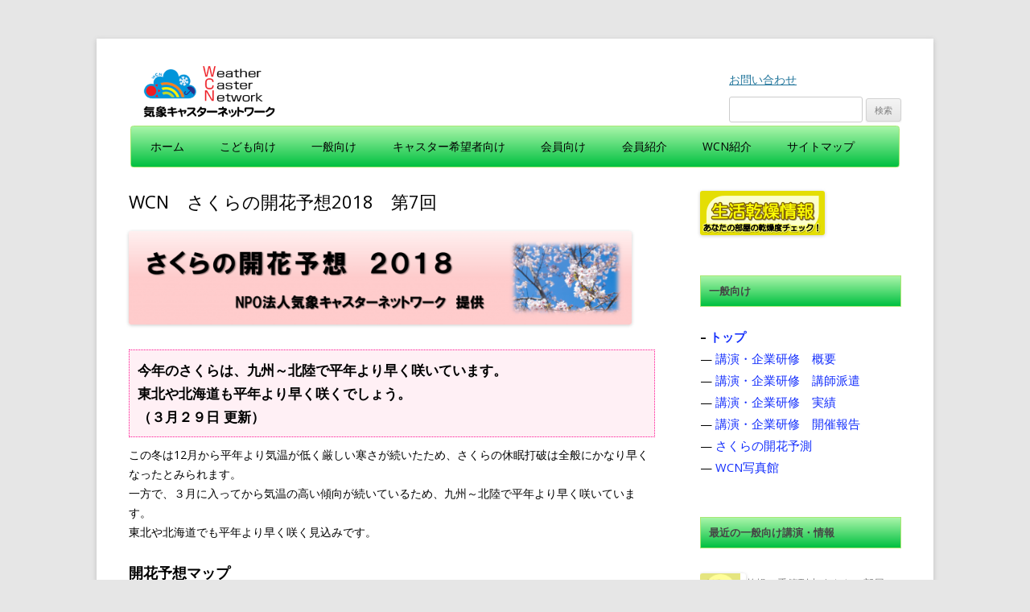

--- FILE ---
content_type: text/html; charset=UTF-8
request_url: https://www.weathercaster.jp/sakura20180329/
body_size: 43348
content:
<!DOCTYPE html>
<!--[if IE 7]>
<html class="ie ie7" lang="ja">
<![endif]-->
<!--[if IE 8]>
<html class="ie ie8" lang="ja">
<![endif]-->
<!--[if !(IE 7) & !(IE 8)]><!-->
<html lang="ja">
<!--<![endif]-->
<head>
<meta charset="UTF-8" />
<meta name="viewport" content="width=device-width" />
<title>WCN　さくらの開花予想2018　第7回 | NPO法人 気象キャスターネットワーク　Weather Caster Network (WCN)</title>
<link rel="profile" href="http://gmpg.org/xfn/11" />
<link rel="pingback" href="https://www.weathercaster.jp/xmlrpc.php" />
<!--[if lt IE 9]>
<script src="https://www.weathercaster.jp/wp-content/themes/twentytwelve_wcn/js/html5.js" type="text/javascript"></script>
<![endif]-->
<link rel='dns-prefetch' href='//fonts.googleapis.com' />
<link rel='dns-prefetch' href='//s.w.org' />
<link rel="alternate" type="application/rss+xml" title="NPO法人 気象キャスターネットワーク　Weather Caster Network (WCN) &raquo; フィード" href="https://www.weathercaster.jp/feed/" />
<link rel="alternate" type="application/rss+xml" title="NPO法人 気象キャスターネットワーク　Weather Caster Network (WCN) &raquo; コメントフィード" href="https://www.weathercaster.jp/comments/feed/" />
		<script type="text/javascript">
			window._wpemojiSettings = {"baseUrl":"https:\/\/s.w.org\/images\/core\/emoji\/11\/72x72\/","ext":".png","svgUrl":"https:\/\/s.w.org\/images\/core\/emoji\/11\/svg\/","svgExt":".svg","source":{"concatemoji":"https:\/\/www.weathercaster.jp\/wp-includes\/js\/wp-emoji-release.min.js?ver=4.9.26"}};
			!function(e,a,t){var n,r,o,i=a.createElement("canvas"),p=i.getContext&&i.getContext("2d");function s(e,t){var a=String.fromCharCode;p.clearRect(0,0,i.width,i.height),p.fillText(a.apply(this,e),0,0);e=i.toDataURL();return p.clearRect(0,0,i.width,i.height),p.fillText(a.apply(this,t),0,0),e===i.toDataURL()}function c(e){var t=a.createElement("script");t.src=e,t.defer=t.type="text/javascript",a.getElementsByTagName("head")[0].appendChild(t)}for(o=Array("flag","emoji"),t.supports={everything:!0,everythingExceptFlag:!0},r=0;r<o.length;r++)t.supports[o[r]]=function(e){if(!p||!p.fillText)return!1;switch(p.textBaseline="top",p.font="600 32px Arial",e){case"flag":return s([55356,56826,55356,56819],[55356,56826,8203,55356,56819])?!1:!s([55356,57332,56128,56423,56128,56418,56128,56421,56128,56430,56128,56423,56128,56447],[55356,57332,8203,56128,56423,8203,56128,56418,8203,56128,56421,8203,56128,56430,8203,56128,56423,8203,56128,56447]);case"emoji":return!s([55358,56760,9792,65039],[55358,56760,8203,9792,65039])}return!1}(o[r]),t.supports.everything=t.supports.everything&&t.supports[o[r]],"flag"!==o[r]&&(t.supports.everythingExceptFlag=t.supports.everythingExceptFlag&&t.supports[o[r]]);t.supports.everythingExceptFlag=t.supports.everythingExceptFlag&&!t.supports.flag,t.DOMReady=!1,t.readyCallback=function(){t.DOMReady=!0},t.supports.everything||(n=function(){t.readyCallback()},a.addEventListener?(a.addEventListener("DOMContentLoaded",n,!1),e.addEventListener("load",n,!1)):(e.attachEvent("onload",n),a.attachEvent("onreadystatechange",function(){"complete"===a.readyState&&t.readyCallback()})),(n=t.source||{}).concatemoji?c(n.concatemoji):n.wpemoji&&n.twemoji&&(c(n.twemoji),c(n.wpemoji)))}(window,document,window._wpemojiSettings);
		</script>
		<style type="text/css">
img.wp-smiley,
img.emoji {
	display: inline !important;
	border: none !important;
	box-shadow: none !important;
	height: 1em !important;
	width: 1em !important;
	margin: 0 .07em !important;
	vertical-align: -0.1em !important;
	background: none !important;
	padding: 0 !important;
}
</style>
<link rel='stylesheet' id='validate-engine-css-css'  href='https://www.weathercaster.jp/wp-content/plugins/wysija-newsletters/css/validationEngine.jquery.css?ver=2.14' type='text/css' media='all' />
<link rel='stylesheet' id='newpost-catch-css'  href='https://www.weathercaster.jp/wp-content/plugins/newpost-catch/style.css?ver=4.9.26' type='text/css' media='all' />
<link rel='stylesheet' id='contact-form-7-css'  href='https://www.weathercaster.jp/wp-content/plugins/contact-form-7/includes/css/styles.css?ver=5.0.5' type='text/css' media='all' />
<link rel='stylesheet' id='contact-form-7-confirm-css'  href='https://www.weathercaster.jp/wp-content/plugins/contact-form-7-add-confirm/includes/css/styles.css?ver=5.1' type='text/css' media='all' />
<link rel='stylesheet' id='easingslider-css'  href='https://www.weathercaster.jp/wp-content/plugins/easing-slider/assets/css/public.min.css?ver=3.0.8' type='text/css' media='all' />
<link rel='stylesheet' id='bwg_fonts-css'  href='https://www.weathercaster.jp/wp-content/plugins/photo-gallery/css/bwg-fonts/fonts.css?ver=0.0.1' type='text/css' media='all' />
<link rel='stylesheet' id='sumoselect-css'  href='https://www.weathercaster.jp/wp-content/plugins/photo-gallery/css/sumoselect.min.css?ver=3.0.3' type='text/css' media='all' />
<link rel='stylesheet' id='mCustomScrollbar-css'  href='https://www.weathercaster.jp/wp-content/plugins/photo-gallery/css/jquery.mCustomScrollbar.min.css?ver=1.5.70' type='text/css' media='all' />
<link rel='stylesheet' id='bwg_googlefonts-css'  href='https://fonts.googleapis.com/css?family=Ubuntu&#038;subset=greek,latin,greek-ext,vietnamese,cyrillic-ext,latin-ext,cyrillic' type='text/css' media='all' />
<link rel='stylesheet' id='bwg_frontend-css'  href='https://www.weathercaster.jp/wp-content/plugins/photo-gallery/css/styles.min.css?ver=1.5.70' type='text/css' media='all' />
<link rel='stylesheet' id='protect-link-css-css'  href='https://www.weathercaster.jp/wp-content/plugins/wp-copy-protect-with-color-design/css/protect_style.css?ver=4.9.26' type='text/css' media='all' />
<link rel='stylesheet' id='wp-pagenavi-css'  href='https://www.weathercaster.jp/wp-content/plugins/wp-pagenavi/pagenavi-css.css?ver=2.70' type='text/css' media='all' />
<link rel='stylesheet' id='child-pages-shortcode-css-css'  href='https://www.weathercaster.jp/wp-content/plugins/child-pages-shortcode/css/child-pages-shortcode.min.css?ver=1.1.4' type='text/css' media='all' />
<link rel='stylesheet' id='twentytwelve-fonts-css'  href='https://fonts.googleapis.com/css?family=Open+Sans:400italic,700italic,400,700&#038;subset=latin,latin-ext' type='text/css' media='all' />
<link rel='stylesheet' id='twentytwelve-style-css'  href='https://www.weathercaster.jp/wp-content/themes/twentytwelve_wcn/style.css?ver=4.9.26' type='text/css' media='all' />
<!--[if lt IE 9]>
<link rel='stylesheet' id='twentytwelve-ie-css'  href='https://www.weathercaster.jp/wp-content/themes/twentytwelve_wcn/css/ie.css?ver=20121010' type='text/css' media='all' />
<![endif]-->
<link rel='stylesheet' id='dry_awp_theme_style-css'  href='https://www.weathercaster.jp/wp-content/plugins/advanced-wp-columns/assets/css/awp-columns.css?ver=4.9.26' type='text/css' media='all' />
<style id='dry_awp_theme_style-inline-css' type='text/css'>
@media screen and (max-width: 1024px) {	.csColumn {		clear: both !important;		float: none !important;		text-align: center !important;		margin-left:  10% !important;		margin-right: 10% !important;		width: 80% !important;	}	.csColumnGap {		display: none !important;	}}
</style>
<link rel='stylesheet' id='cf7cf-style-css'  href='https://www.weathercaster.jp/wp-content/plugins/cf7-conditional-fields/style.css?ver=1.9.14' type='text/css' media='all' />
<script type='text/javascript' src='https://www.weathercaster.jp/wp-includes/js/jquery/jquery.js?ver=1.12.4'></script>
<script type='text/javascript' src='https://www.weathercaster.jp/wp-includes/js/jquery/jquery-migrate.min.js?ver=1.4.1'></script>
<script type='text/javascript' src='https://www.weathercaster.jp/wp-content/plugins/easing-slider/assets/js/public.min.js?ver=3.0.8'></script>
<script type='text/javascript' src='https://www.weathercaster.jp/wp-content/plugins/photo-gallery/js/jquery.sumoselect.min.js?ver=3.0.3'></script>
<script type='text/javascript' src='https://www.weathercaster.jp/wp-content/plugins/photo-gallery/js/jquery.mobile.min.js?ver=1.4.5'></script>
<script type='text/javascript' src='https://www.weathercaster.jp/wp-content/plugins/photo-gallery/js/jquery.mCustomScrollbar.concat.min.js?ver=1.5.70'></script>
<script type='text/javascript' src='https://www.weathercaster.jp/wp-content/plugins/photo-gallery/js/jquery.fullscreen-0.4.1.min.js?ver=0.4.1'></script>
<script type='text/javascript'>
/* <![CDATA[ */
var bwg_objectsL10n = {"bwg_field_required":"field is required.","bwg_mail_validation":"\u3053\u308c\u306f\u6709\u52b9\u306a\u30e1\u30fc\u30eb\u30a2\u30c9\u30ec\u30b9\u3067\u306f\u3042\u308a\u307e\u305b\u3093\u3002","bwg_search_result":"\u691c\u7d22\u306b\u4e00\u81f4\u3059\u308b\u753b\u50cf\u304c\u3042\u308a\u307e\u305b\u3093\u3002","bwg_select_tag":"Select Tag","bwg_order_by":"Order By","bwg_search":"\u691c\u7d22","bwg_show_ecommerce":"Show Ecommerce","bwg_hide_ecommerce":"Hide Ecommerce","bwg_show_comments":"\u30b3\u30e1\u30f3\u30c8\u3092\u8868\u793a\u3057\u307e\u3059","bwg_hide_comments":"\u30b3\u30e1\u30f3\u30c8\u3092\u975e\u8868\u793a\u306b\u3057\u307e\u3059","bwg_restore":"\u5fa9\u5143\u3057\u307e\u3059","bwg_maximize":"\u6700\u5927\u5316\u3057\u307e\u3059","bwg_fullscreen":"\u30d5\u30eb\u30b9\u30af\u30ea\u30fc\u30f3","bwg_exit_fullscreen":"\u30d5\u30eb\u30b9\u30af\u30ea\u30fc\u30f3\u3092\u7d42\u4e86\u3057\u307e\u3059","bwg_search_tag":"SEARCH...","bwg_tag_no_match":"No tags found","bwg_all_tags_selected":"All tags selected","bwg_tags_selected":"tags selected","play":"\u518d\u751f","pause":"\u4e00\u6642\u505c\u6b62\u3057\u307e\u3059","is_pro":"","bwg_play":"\u518d\u751f","bwg_pause":"\u4e00\u6642\u505c\u6b62\u3057\u307e\u3059","bwg_hide_info":"\u60c5\u5831\u3092\u96a0\u3059","bwg_show_info":"\u60c5\u5831\u3092\u8868\u793a\u3057\u307e\u3059","bwg_hide_rating":"\u96a0\u3059\u8a55\u4fa1","bwg_show_rating":"\u8a55\u4fa1\u3092\u8868\u793a\u3057\u307e\u3059","ok":"Ok","cancel":"Cancel","select_all":"Select all","lazy_load":"0","lazy_loader":"https:\/\/www.weathercaster.jp\/wp-content\/plugins\/photo-gallery\/images\/ajax_loader.png","front_ajax":"0"};
/* ]]> */
</script>
<script type='text/javascript' src='https://www.weathercaster.jp/wp-content/plugins/photo-gallery/js/scripts.min.js?ver=1.5.70'></script>
<script type='text/javascript' src='https://www.weathercaster.jp/wp-content/plugins/child-pages-shortcode/js/child-pages-shortcode.min.js?ver=1.1.4'></script>
<link rel='https://api.w.org/' href='https://www.weathercaster.jp/wp-json/' />
<link rel="EditURI" type="application/rsd+xml" title="RSD" href="https://www.weathercaster.jp/xmlrpc.php?rsd" />
<link rel="wlwmanifest" type="application/wlwmanifest+xml" href="https://www.weathercaster.jp/wp-includes/wlwmanifest.xml" /> 
<link rel='prev' title='WCN　さくらの開花予想2018　第6回' href='https://www.weathercaster.jp/sakura20180322/' />
<link rel='next' title='くぼ てんき' href='https://www.weathercaster.jp/kubo-tenki/' />
<meta name="generator" content="WordPress 4.9.26" />
<link rel="canonical" href="https://www.weathercaster.jp/sakura20180329/" />
<link rel='shortlink' href='https://www.weathercaster.jp/?p=6645' />
<link rel="alternate" type="application/json+oembed" href="https://www.weathercaster.jp/wp-json/oembed/1.0/embed?url=https%3A%2F%2Fwww.weathercaster.jp%2Fsakura20180329%2F" />
<link rel="alternate" type="text/xml+oembed" href="https://www.weathercaster.jp/wp-json/oembed/1.0/embed?url=https%3A%2F%2Fwww.weathercaster.jp%2Fsakura20180329%2F&#038;format=xml" />
		
		<script type="text/javascript">
			jQuery(function($){
				$('.protect_contents-overlay').css('background-color', '#000000');
			});
		</script>

		
						<script type="text/javascript">
				jQuery(function($){
					$('img').attr('onmousedown', 'return false');
					$('img').attr('onselectstart','return false');
				    $(document).on('contextmenu',function(e){

							

				        return false;
				    });
				});
				</script>

								
				
								
				
				
				
<!-- BEGIN: WP Social Bookmarking Light HEAD --><script>
    (function (d, s, id) {
        var js, fjs = d.getElementsByTagName(s)[0];
        if (d.getElementById(id)) return;
        js = d.createElement(s);
        js.id = id;
        js.src = "//connect.facebook.net/ja_JP/sdk.js#xfbml=1&version=v2.7";
        fjs.parentNode.insertBefore(js, fjs);
    }(document, 'script', 'facebook-jssdk'));
</script>
<style type="text/css">.wp_social_bookmarking_light{
    border: 0 !important;
    padding: 10px 0 20px 0 !important;
    margin: 0 !important;
}
.wp_social_bookmarking_light div{
    float: left !important;
    border: 0 !important;
    padding: 0 !important;
    margin: 0 5px 0px 0 !important;
    min-height: 30px !important;
    line-height: 18px !important;
    text-indent: 0 !important;
}
.wp_social_bookmarking_light img{
    border: 0 !important;
    padding: 0;
    margin: 0;
    vertical-align: top !important;
}
.wp_social_bookmarking_light_clear{
    clear: both !important;
}
#fb-root{
    display: none;
}
.wsbl_twitter{
    width: 100px;
}
.wsbl_facebook_like iframe{
    max-width: none !important;
}
.wsbl_pinterest a{
    border: 0px !important;
}
</style>
<!-- END: WP Social Bookmarking Light HEAD -->
<link rel="icon" href="https://www.weathercaster.jp/wp-content/uploads/2016/03/cropped-header-32x32.png" sizes="32x32" />
<link rel="icon" href="https://www.weathercaster.jp/wp-content/uploads/2016/03/cropped-header-192x192.png" sizes="192x192" />
<link rel="apple-touch-icon-precomposed" href="https://www.weathercaster.jp/wp-content/uploads/2016/03/cropped-header-180x180.png" />
<meta name="msapplication-TileImage" content="https://www.weathercaster.jp/wp-content/uploads/2016/03/cropped-header-270x270.png" />
<style type="text/css">
.site-title a {
    background-image: url("http://www.weathercaster.jp/wp-content/uploads/2015/12/headerlogom.png");
    background-position: left top;
    background-repeat: no-repeat;
    background-size: contain;
    display: block;
    height: 0;
    overflow: hidden;
    padding-top: 80px;
    width: 100%;
    margin-bottom: -30px;
}
</style>
</head>

<body class="post-template-default single single-post postid-6645 single-format-standard custom-font-enabled">
<div id="page" class="hfeed site">
	<header id="masthead" class="site-header" role="banner">
<!-- kawase <hgroup> -->
		<hgroup style="width:300px;float:left; margin-bottom:20px;">
			<h1 class="site-title"><a href="https://www.weathercaster.jp/" title="NPO法人 気象キャスターネットワーク　Weather Caster Network (WCN)" rel="home">NPO法人 気象キャスターネットワーク　Weather Caster Network (WCN)</a></h1>
			<h2 class="site-description"></h2>
		</hgroup>
<!-- kawase -->
<script type="text/JavaScript">
<!--
function openwin_contact() {
	window.open("https://www.weathercaster.jp/all_forms/contact/", "", "width=680,height=520");
}
//-->
</script>
  <div style="float:right;margin-top:20px;">
    <a href="javascript:openwin_contact();">お問い合わせ</a><br><br>
    <form role="search" method="get" id="searchform" class="searchform" action="https://www.weathercaster.jp/">
				<div>
					<label class="screen-reader-text" for="s">検索:</label>
					<input type="text" value="" name="s" id="s" />
					<input type="submit" id="searchsubmit" value="検索" />
				</div>
			</form>  </div>
<!-- kawase -->

		<nav id="site-navigation" class="main-navigation" role="navigation">
			<button class="menu-toggle">メニュー</button>
			<a class="assistive-text" href="#content" title="コンテンツへスキップ">コンテンツへスキップ</a>
			<div class="menu-%e3%83%a1%e3%83%8b%e3%83%a5%e3%83%bc-1-container"><ul id="menu-%e3%83%a1%e3%83%8b%e3%83%a5%e3%83%bc-1" class="nav-menu"><li id="menu-item-107" class="menu-item menu-item-type-custom menu-item-object-custom menu-item-107"><a href="http://www.weathercaster.sakura.ne.jp/">ホーム</a></li>
<li id="menu-item-112" class="menu-item menu-item-type-post_type menu-item-object-page menu-item-has-children menu-item-112"><a href="https://www.weathercaster.jp/kodomo/">こども向け</a>
<ul class="sub-menu">
	<li id="menu-item-2982" class="menu-item menu-item-type-post_type menu-item-object-page menu-item-has-children menu-item-2982"><a href="https://www.weathercaster.jp/kodomo/event/">イベント</a>
	<ul class="sub-menu">
		<li id="menu-item-2983" class="menu-item menu-item-type-post_type menu-item-object-page menu-item-2983"><a href="https://www.weathercaster.jp/kodomo/event/event/">各種イベントのご案内</a></li>
		<li id="menu-item-3097" class="menu-item menu-item-type-post_type menu-item-object-page menu-item-3097"><a href="https://www.weathercaster.jp/kodomo/event/event_request/">参加者募集中のイベント</a></li>
		<li id="menu-item-2984" class="menu-item menu-item-type-post_type menu-item-object-page menu-item-2984"><a href="https://www.weathercaster.jp/kodomo/event/event_jisseki/">過去のイベント実績</a></li>
		<li id="menu-item-3096" class="menu-item menu-item-type-post_type menu-item-object-page menu-item-3096"><a href="https://www.weathercaster.jp/kodomo/event/event_report/">過去のイベントの開催報告</a></li>
	</ul>
</li>
	<li id="menu-item-2985" class="menu-item menu-item-type-post_type menu-item-object-page menu-item-has-children menu-item-2985"><a href="https://www.weathercaster.jp/kodomo/demae/">出前授業</a>
	<ul class="sub-menu">
		<li id="menu-item-5288" class="menu-item menu-item-type-post_type menu-item-object-page menu-item-5288"><a href="https://www.weathercaster.jp/kodomo/demae/demae_ipcc/">未来の地球と私たちのくらし（小中学校）</a></li>
		<li id="menu-item-2986" class="menu-item menu-item-type-post_type menu-item-object-page menu-item-2986"><a href="https://www.weathercaster.jp/kodomo/demae/school_bosyu/">防災授業（小学校）</a></li>
		<li id="menu-item-18776" class="menu-item menu-item-type-post_type menu-item-object-page menu-item-18776"><a href="https://www.weathercaster.jp/kodomo/demae/%ef%bd%97forecaster/">教えて！気象キャスター仕事(小中学校)</a></li>
		<li id="menu-item-19407" class="menu-item menu-item-type-post_type menu-item-object-page menu-item-19407"><a href="https://www.weathercaster.jp/kodomo/demae/jhdemae/">中学校向け　出前授業</a></li>
		<li id="menu-item-15457" class="menu-item menu-item-type-post_type menu-item-object-page menu-item-15457"><a href="https://www.weathercaster.jp/kodomo/demae/demae_online/">オンライン出前授業</a></li>
		<li id="menu-item-2987" class="menu-item menu-item-type-post_type menu-item-object-page menu-item-2987"><a href="https://www.weathercaster.jp/kodomo/demae/kifu/">防災教育寄付金</a></li>
		<li id="menu-item-8549" class="menu-item menu-item-type-post_type menu-item-object-page menu-item-8549"><a href="https://www.weathercaster.jp/kodomo/demae/demae_others/">その他の出前授業</a></li>
		<li id="menu-item-2988" class="menu-item menu-item-type-post_type menu-item-object-page menu-item-2988"><a href="https://www.weathercaster.jp/kodomo/demae/koushi/">講師紹介</a></li>
		<li id="menu-item-2989" class="menu-item menu-item-type-post_type menu-item-object-page menu-item-2989"><a href="https://www.weathercaster.jp/kodomo/demae/kako/">過去の実績</a></li>
		<li id="menu-item-2990" class="menu-item menu-item-type-post_type menu-item-object-page menu-item-2990"><a href="https://www.weathercaster.jp/kodomo/demae/future/">未来絵日記</a></li>
	</ul>
</li>
	<li id="menu-item-2994" class="menu-item menu-item-type-post_type menu-item-object-page menu-item-2994"><a href="https://www.weathercaster.jp/kodomo/shien/">被災地支援</a></li>
	<li id="menu-item-2979" class="menu-item menu-item-type-custom menu-item-object-custom menu-item-2979"><a href="https://www.facebook.com/saiboukun/">サイぼうくん</a></li>
</ul>
</li>
<li id="menu-item-111" class="menu-item menu-item-type-post_type menu-item-object-page menu-item-has-children menu-item-111"><a href="https://www.weathercaster.jp/general/">一般向け</a>
<ul class="sub-menu">
	<li id="menu-item-2991" class="menu-item menu-item-type-post_type menu-item-object-page menu-item-2991"><a href="https://www.weathercaster.jp/general/gaiyou/">講演・企業研修　概要</a></li>
	<li id="menu-item-2992" class="menu-item menu-item-type-post_type menu-item-object-page menu-item-2992"><a href="https://www.weathercaster.jp/general/kouen/">講演・企業研修　講師派遣</a></li>
	<li id="menu-item-2993" class="menu-item menu-item-type-post_type menu-item-object-page menu-item-2993"><a href="https://www.weathercaster.jp/general/kouen_jisseki/">講演・企業研修　実績</a></li>
	<li id="menu-item-4993" class="menu-item menu-item-type-post_type menu-item-object-page menu-item-4993"><a href="https://www.weathercaster.jp/general/kouen_report/">講演・企業研修　開催報告</a></li>
	<li id="menu-item-3441" class="menu-item menu-item-type-post_type menu-item-object-page menu-item-3441"><a href="https://www.weathercaster.jp/general/sakura/">さくらの開花予想</a></li>
	<li id="menu-item-17619" class="menu-item menu-item-type-post_type menu-item-object-page menu-item-17619"><a href="https://www.weathercaster.jp/general/wcn_gallery/">WCN写真館</a></li>
</ul>
</li>
<li id="menu-item-2980" class="menu-item menu-item-type-post_type menu-item-object-page menu-item-has-children menu-item-2980"><a href="https://www.weathercaster.jp/caster/">キャスター希望者向け</a>
<ul class="sub-menu">
	<li id="menu-item-17810" class="menu-item menu-item-type-post_type menu-item-object-page menu-item-17810"><a href="https://www.weathercaster.jp/caster/message/">メッセージ</a></li>
	<li id="menu-item-3002" class="menu-item menu-item-type-post_type menu-item-object-page menu-item-3002"><a href="https://www.weathercaster.jp/caster/zadankai/">気象キャスター座談会</a></li>
	<li id="menu-item-3043" class="menu-item menu-item-type-post_type menu-item-object-page menu-item-3043"><a href="https://www.weathercaster.jp/caster/zadankai_report/">└　開催報告</a></li>
</ul>
</li>
<li id="menu-item-110" class="menu-item menu-item-type-post_type menu-item-object-page menu-item-has-children menu-item-110"><a href="https://www.weathercaster.jp/member/">会員向け</a>
<ul class="sub-menu">
	<li id="menu-item-3005" class="menu-item menu-item-type-post_type menu-item-object-page menu-item-3005"><a href="https://www.weathercaster.jp/member/advance/">募集中の勉強会・研修会</a></li>
	<li id="menu-item-3006" class="menu-item menu-item-type-post_type menu-item-object-page menu-item-3006"><a href="https://www.weathercaster.jp/member/kako/">過去の研修会</a></li>
	<li id="menu-item-3007" class="menu-item menu-item-type-post_type menu-item-object-page menu-item-3007"><a href="https://www.weathercaster.jp/member/tour/">気象環境ツアー 実績</a></li>
	<li id="menu-item-34497" class="menu-item menu-item-type-post_type menu-item-object-page menu-item-34497"><a href="https://www.weathercaster.jp/member/tour_report/">気象環境ツアー 開催報告</a></li>
	<li id="menu-item-3008" class="menu-item menu-item-type-post_type menu-item-object-page menu-item-3008"><a href="https://www.weathercaster.jp/member/member_only/">会員専用ページ</a></li>
	<li id="menu-item-5283" class="menu-item menu-item-type-custom menu-item-object-custom menu-item-5283"><a href="http://www.weathercaster.sakura.ne.jp/web/koushi_only/wp_index.html">講師専用ページ</a></li>
</ul>
</li>
<li id="menu-item-109" class="menu-item menu-item-type-post_type menu-item-object-page menu-item-has-children menu-item-109"><a href="https://www.weathercaster.jp/profile/">会員紹介</a>
<ul class="sub-menu">
	<li id="menu-item-3009" class="menu-item menu-item-type-post_type menu-item-object-page menu-item-3009"><a href="https://www.weathercaster.jp/profile/yakuin/">役員</a></li>
	<li id="menu-item-3010" class="menu-item menu-item-type-post_type menu-item-object-page menu-item-3010"><a href="https://www.weathercaster.jp/profile/chiku/">地区別</a></li>
	<li id="menu-item-3011" class="menu-item menu-item-type-post_type menu-item-object-page menu-item-3011"><a href="https://www.weathercaster.jp/profile/gojuon/">五十音別</a></li>
</ul>
</li>
<li id="menu-item-113" class="menu-item menu-item-type-post_type menu-item-object-page menu-item-has-children menu-item-113"><a href="https://www.weathercaster.jp/about/">WCN紹介</a>
<ul class="sub-menu">
	<li id="menu-item-12124" class="menu-item menu-item-type-post_type menu-item-object-page menu-item-12124"><a href="https://www.weathercaster.jp/about/greeting/">理事長挨拶</a></li>
	<li id="menu-item-3013" class="menu-item menu-item-type-post_type menu-item-object-page menu-item-3013"><a href="https://www.weathercaster.jp/about/gaiyou/">組織概要・沿革</a></li>
	<li id="menu-item-3014" class="menu-item menu-item-type-post_type menu-item-object-page menu-item-3014"><a href="https://www.weathercaster.jp/about/working/">活動報告</a></li>
	<li id="menu-item-3015" class="menu-item menu-item-type-post_type menu-item-object-page menu-item-3015"><a href="https://www.weathercaster.jp/about/sorarepo/">会報（空色レポート）</a></li>
	<li id="menu-item-3016" class="menu-item menu-item-type-post_type menu-item-object-page menu-item-3016"><a href="https://www.weathercaster.jp/about/enter/">入会のご案内</a></li>
	<li id="menu-item-3017" class="menu-item menu-item-type-post_type menu-item-object-page menu-item-3017"><a href="https://www.weathercaster.jp/about/offer/">スタッフ募集</a></li>
	<li id="menu-item-4681" class="menu-item menu-item-type-custom menu-item-object-custom menu-item-4681"><a href="http://blog.goo.ne.jp/weathercaster">事務局ブログ</a></li>
</ul>
</li>
<li id="menu-item-2981" class="menu-item menu-item-type-post_type menu-item-object-page menu-item-2981"><a href="https://www.weathercaster.jp/sitemap/">サイトマップ</a></li>
</ul></div>		</nav><!-- #site-navigation -->

			</header><!-- #masthead -->

	<div id="main" class="wrapper">

<div class="breadcrumbs">
<!-- Breadcrumb NavXT 6.6.0 -->
<span property="itemListElement" typeof="ListItem"><span property="name"></span><meta property="position" content="1"></span> </div>
	<div id="primary" class="site-content">
		<div id="content" role="main">

			
				
	<article id="post-6645" class="post-6645 post type-post status-publish format-standard has-post-thumbnail hentry category-news category-184 category-143 category-general">
				<header class="entry-header">

			
						<h1 class="entry-title">WCN　さくらの開花予想2018　第7回</h1>
								</header><!-- .entry-header -->

				<div class="entry-content">
			<p><img class="alignnone size-large wp-image-6518" src="http://www.weathercaster.sakura.ne.jp/wp-content/uploads/2018/02/sakura_header_2018-1024x190.png" alt="" width="625" height="116" srcset="https://www.weathercaster.jp/wp-content/uploads/2018/02/sakura_header_2018-1024x190.png 1024w, https://www.weathercaster.jp/wp-content/uploads/2018/02/sakura_header_2018-300x56.png 300w, https://www.weathercaster.jp/wp-content/uploads/2018/02/sakura_header_2018-768x142.png 768w, https://www.weathercaster.jp/wp-content/uploads/2018/02/sakura_header_2018-624x116.png 624w, https://www.weathercaster.jp/wp-content/uploads/2018/02/sakura_header_2018.png 1464w" sizes="(max-width: 625px) 100vw, 625px" /></p>
<div style="background: #fff0f5; border: 1px dotted deeppink; font-size: 13pt; padding: 10px; margin-bottom: 10px; font-weight: bold;">今年のさくらは、九州～北陸で平年より早く咲いています。<br />
 東北や北海道も平年より早く咲くでしょう。<br />
 （３月２９日 更新）</div>
<p>この冬は12月から平年より気温が低く厳しい寒さが続いたため、さくらの休眠打破は全般にかなり早くなったとみられます。<br />
 一方で、３月に入ってから気温の高い傾向が続いているため、九州～北陸で平年より早く咲いています。<br />
 東北や北海道でも平年より早く咲く見込みです。</p>
<h2>開花予想マップ<br />
 <img class="alignnone size-full wp-image-6647" src="http://www.weathercaster.sakura.ne.jp/wp-content/uploads/2018/03/sakura20180329.png" alt="" width="1080" height="607" srcset="https://www.weathercaster.jp/wp-content/uploads/2018/03/sakura20180329.png 1080w, https://www.weathercaster.jp/wp-content/uploads/2018/03/sakura20180329-300x169.png 300w, https://www.weathercaster.jp/wp-content/uploads/2018/03/sakura20180329-768x432.png 768w, https://www.weathercaster.jp/wp-content/uploads/2018/03/sakura20180329-1024x576.png 1024w, https://www.weathercaster.jp/wp-content/uploads/2018/03/sakura20180329-624x351.png 624w" sizes="(max-width: 1080px) 100vw, 1080px" /></h2>
<h2>地域別の開花予想<br />
 <img class="alignnone  wp-image-6648" src="http://www.weathercaster.sakura.ne.jp/wp-content/uploads/2018/03/sakura_list20180329.png" alt="" width="366" height="2085" srcset="https://www.weathercaster.jp/wp-content/uploads/2018/03/sakura_list20180329.png 524w, https://www.weathercaster.jp/wp-content/uploads/2018/03/sakura_list20180329-180x1024.png 180w" sizes="(max-width: 366px) 100vw, 366px" /></h2>
<div class='wp_social_bookmarking_light'>        <div class="wsbl_hatena_button"><a href="//b.hatena.ne.jp/entry/https://www.weathercaster.jp/sakura20180329/" class="hatena-bookmark-button" data-hatena-bookmark-title="WCN　さくらの開花予想2018　第7回" data-hatena-bookmark-layout="standard" title="このエントリーをはてなブックマークに追加"> <img src="//b.hatena.ne.jp/images/entry-button/button-only@2x.png" alt="このエントリーをはてなブックマークに追加" width="20" height="20" style="border: none;" /></a><script type="text/javascript" src="//b.hatena.ne.jp/js/bookmark_button.js" charset="utf-8" async="async"></script></div>        <div class="wsbl_facebook_share"><div id="fb-root"></div><fb:share-button href="https://www.weathercaster.jp/sakura20180329/" type="button_count" ></fb:share-button></div>        <div class="wsbl_twitter"><a href="https://twitter.com/share" class="twitter-share-button" data-url="https://www.weathercaster.jp/sakura20180329/" data-text="WCN　さくらの開花予想2018　第7回" data-via="wcnweather" data-lang="ja">Tweet</a></div>        <div class="wsbl_google_plus_one"><g:plusone size="medium" annotation="bubble" href="https://www.weathercaster.jp/sakura20180329/" ></g:plusone></div></div>
<br class='wp_social_bookmarking_light_clear' />
					</div><!-- .entry-content -->
		
		<footer class="entry-meta">
<!-- kawase コメントアウト footer 非表示-->
<!--			カテゴリー: <a href="https://www.weathercaster.jp/category/news/" rel="category tag">.ニュース</a>, <a href="https://www.weathercaster.jp/category/general/%e3%81%95%e3%81%8f%e3%82%89%e3%81%ae%e9%96%8b%e8%8a%b1%e4%ba%88%e6%83%b3/%e3%81%95%e3%81%8f%e3%82%892018/" rel="category tag">さくら2018</a>, <a href="https://www.weathercaster.jp/category/general/%e3%81%95%e3%81%8f%e3%82%89%e3%81%ae%e9%96%8b%e8%8a%b1%e4%ba%88%e6%83%b3/" rel="category tag">さくらの開花予想</a>, <a href="https://www.weathercaster.jp/category/general/" rel="category tag">一般向け</a> | 投稿日: <a href="https://www.weathercaster.jp/sakura20180329/" title="10:47 AM" rel="bookmark"><time class="entry-date" datetime="2018-03-29T10:47:52+00:00">2018年3月29日</time></a> | <span class="by-author">投稿者: <span class="author vcard"><a class="url fn n" href="https://www.weathercaster.jp/author/wcn/" title="wcn の投稿をすべて表示" rel="author">wcn</a></span></span> -->
								</footer><!-- .entry-meta -->

	</article><!-- #post -->

				<nav class="nav-single">
					<h3 class="assistive-text">投稿ナビゲーション</h3>

<!-- 川瀬
					<span class="nav-previous"><a href="https://www.weathercaster.jp/sakura20180322/" rel="prev"><span class="meta-nav">&larr;</span> WCN　さくらの開花予想2018　第6回</a></span>
					<span class="nav-next"><a href="https://www.weathercaster.jp/kubo-tenki/" rel="next">くぼ てんき <span class="meta-nav">&rarr;</span></a></span>
-->
				</nav><!-- .nav-single -->

				
<div id="comments" class="comments-area">

	
	
	
</div><!-- #comments .comments-area -->
			
		</div><!-- #content -->
	</div><!-- #primary -->


			<div id="secondary" class="widget-area" role="complementary">
			<aside id="media_image-2" class="widget widget_media_image"><a href="https://www.weathercaster.jp/dry_index/"><img width="155" height="55" src="https://www.weathercaster.jp/wp-content/uploads/2016/05/kansou_banner.gif" class="image wp-image-4698  attachment-full size-full" alt="" style="max-width: 100%; height: auto;" /></a></aside><aside id="text-10" class="widget widget_text"><h3 class="widget-title">一般向け</h3>			<div class="textwidget"><p><!-- 一般向け　専用１--></p>
<div class="wcnmenu" style="font-size: 11pt;"><strong>&#8211; <a href="?p=13">トップ</a></strong><br />
&#8212; <a href="?p=2631"> 講演・企業研修　概要</a><br />
&#8212; <a href="?p=511"> 講演・企業研修　講師派遣</a><br />
&#8212; <a href="?p=514"> 講演・企業研修　実績</a><br />
&#8212; <a href="?p=4991"> 講演・企業研修　開催報告</a><br />
&#8212; <a href="?p=3412"> さくらの開花予測</a><br />
&#8212; <a href="?p=17535"> WCN写真館</a></div>
</div>
		</aside><aside id="newpostcatch-5" class="widget widget_newpostcatch"><h3 class="widget-title">最近の一般向け講演・情報</h3><ul id="npcatch">
<li><a href="https://www.weathercaster.jp/dry_index_info_2022-2/" title="乾燥の季節到来 あなたの部屋の乾燥度を予想!「生活乾燥情報サイト」公開中"><img src="https://www.weathercaster.jp/wp-content/uploads/2016/02/kansou.gif" width="50" height="50" alt="乾燥の季節到来 あなたの部屋の乾燥度を予想!「生活乾燥情報サイト」公開中" title="乾燥の季節到来 あなたの部屋の乾燥度を予想!「生活乾燥情報サイト」公開中"/><span class="title">乾燥の季節到来 あなたの部屋の乾燥度を予想!「生活乾燥情報サイト」公開中<span class="date">2025年10月1日</span></span></a></li>
<li><a href="https://www.weathercaster.jp/sapporo20250817/" title="北海道札幌市で「宇宙天気予報ってなあに？」開催（2025年8月17日）"><img src="https://www.weathercaster.jp/wp-content/uploads/2025/09/image-150x150.jpg" width="50" height="50" alt="北海道札幌市で「宇宙天気予報ってなあに？」開催（2025年8月17日）" title="北海道札幌市で「宇宙天気予報ってなあに？」開催（2025年8月17日）"/><span class="title">北海道札幌市で「宇宙天気予報ってなあに？」開催（2025年8月17日）<span class="date">2025年8月30日</span></span></a></li>
<li><a href="https://www.weathercaster.jp/fujieda20250817/" title="静岡県藤枝市で「夏のお天気教室」を実施（2025年8月17日）"><img src="https://www.weathercaster.jp/wp-content/uploads/2025/08/image-150x150.jpg" width="50" height="50" alt="静岡県藤枝市で「夏のお天気教室」を実施（2025年8月17日）" title="静岡県藤枝市で「夏のお天気教室」を実施（2025年8月17日）"/><span class="title">静岡県藤枝市で「夏のお天気教室」を実施（2025年8月17日）<span class="date">2025年8月26日</span></span></a></li>
<li><a href="https://www.weathercaster.jp/20250808_jclp/" title="JCLPが制定した記念日「暑すぎる夏を終わらせる日」に賛同"><img src="https://www.weathercaster.jp/wp-content/uploads/2025/08/JCLP_88_logo.png" width="50" height="50" alt="JCLPが制定した記念日「暑すぎる夏を終わらせる日」に賛同" title="JCLPが制定した記念日「暑すぎる夏を終わらせる日」に賛同"/><span class="title">JCLPが制定した記念日「暑すぎる夏を終わらせる日」に賛同<span class="date">2025年8月8日</span></span></a></li>
<li><a href="https://www.weathercaster.jp/kouen20250726/" title="東京都大田区「今村涼子さんと考える地球温暖化」（2025年7月26日）"><img src="https://www.weathercaster.jp/wp-content/uploads/2025/08/2b530e80c7d0de90885e285c5d798063-150x150.jpg" width="50" height="50" alt="東京都大田区「今村涼子さんと考える地球温暖化」（2025年7月26日）" title="東京都大田区「今村涼子さんと考える地球温暖化」（2025年7月26日）"/><span class="title">東京都大田区「今村涼子さんと考える地球温暖化」（2025年7月26日）<span class="date">2025年8月1日</span></span></a></li>
<li><a href="https://www.weathercaster.jp/kouen20250720/" title="千葉県佐倉市「あまたつと学ぶ今の天気 未来の天気」（2025年7月20日）"><img src="https://www.weathercaster.jp/wp-content/uploads/2025/07/795316b92fc766b0181f6fef074f03fa-150x150.jpg" width="50" height="50" alt="千葉県佐倉市「あまたつと学ぶ今の天気 未来の天気」（2025年7月20日）" title="千葉県佐倉市「あまたつと学ぶ今の天気 未来の天気」（2025年7月20日）"/><span class="title">千葉県佐倉市「あまたつと学ぶ今の天気 未来の天気」（2025年7月20日）<span class="date">2025年7月27日</span></span></a></li>
<li><a href="https://www.weathercaster.jp/heat_stroke_info_2025/" title="猛暑到来 熱中症の危険からあなたを守る「熱中症予防情報サイト」公開中"><img src="https://www.weathercaster.jp/wp-content/uploads/2016/03/hot.gif" width="50" height="50" alt="猛暑到来 熱中症の危険からあなたを守る「熱中症予防情報サイト」公開中" title="猛暑到来 熱中症の危険からあなたを守る「熱中症予防情報サイト」公開中"/><span class="title">猛暑到来 熱中症の危険からあなたを守る「熱中症予防情報サイト」公開中<span class="date">2025年4月10日</span></span></a></li>
<li><a href="https://www.weathercaster.jp/kouen20250329/" title="東京都中央区で特別講演会「宇宙天気」を実施（2025年3月29日）"><img src="https://www.weathercaster.jp/wp-content/uploads/2025/04/250329-150x150.jpg" width="50" height="50" alt="東京都中央区で特別講演会「宇宙天気」を実施（2025年3月29日）" title="東京都中央区で特別講演会「宇宙天気」を実施（2025年3月29日）"/><span class="title">東京都中央区で特別講演会「宇宙天気」を実施（2025年3月29日）<span class="date">2025年4月8日</span></span></a></li>
<li><a href="https://www.weathercaster.jp/sakura20250404/" title="WCN　さくらの開花予想2025　第9回"><img src="https://www.weathercaster.jp/wp-content/uploads/2025/04/sakura20250404-1-150x150.png" width="50" height="50" alt="WCN　さくらの開花予想2025　第9回" title="WCN　さくらの開花予想2025　第9回"/><span class="title">WCN　さくらの開花予想2025　第9回<span class="date">2025年4月4日</span></span></a></li>
<li><a href="https://www.weathercaster.jp/sakura20250328/" title="WCN　さくらの開花予想2025　第8回"><img src="https://www.weathercaster.jp/wp-content/uploads/2025/03/sakura20250328-150x150.png" width="50" height="50" alt="WCN　さくらの開花予想2025　第8回" title="WCN　さくらの開花予想2025　第8回"/><span class="title">WCN　さくらの開花予想2025　第8回<span class="date">2025年3月28日</span></span></a></li>
</ul>

</aside>		</div><!-- #secondary -->
		</div><!-- #main .wrapper -->
	<footer id="colophon" role="contentinfo">
		<div class="site-info">
<!-- kawaseコメントアウト -->
<!--						<a href="https://ja.wordpress.org/" title="セマンティックなパブリッシングツール">Proudly powered by WordPress</a>
--> 
		</div><!-- .site-info -->
	</footer><!-- #colophon -->
</div><!-- #page -->
<div class="protect_contents-overlay"></div><div class="protect_alert"><span class="protect_alert_word" style="color:black;">テキストのコピーはできません。</span></div>
<!-- BEGIN: WP Social Bookmarking Light FOOTER -->    <script>!function(d,s,id){var js,fjs=d.getElementsByTagName(s)[0],p=/^http:/.test(d.location)?'http':'https';if(!d.getElementById(id)){js=d.createElement(s);js.id=id;js.src=p+'://platform.twitter.com/widgets.js';fjs.parentNode.insertBefore(js,fjs);}}(document, 'script', 'twitter-wjs');</script>    <script src="https://apis.google.com/js/platform.js" async defer>
        {lang: "ja"}
    </script><!-- END: WP Social Bookmarking Light FOOTER -->
<script type='text/javascript'>
/* <![CDATA[ */
var wpcf7 = {"apiSettings":{"root":"https:\/\/www.weathercaster.jp\/wp-json\/contact-form-7\/v1","namespace":"contact-form-7\/v1"},"recaptcha":{"messages":{"empty":"\u3042\u306a\u305f\u304c\u30ed\u30dc\u30c3\u30c8\u3067\u306f\u306a\u3044\u3053\u3068\u3092\u8a3c\u660e\u3057\u3066\u304f\u3060\u3055\u3044\u3002"}}};
/* ]]> */
</script>
<script type='text/javascript' src='https://www.weathercaster.jp/wp-content/plugins/contact-form-7/includes/js/scripts.js?ver=5.0.5'></script>
<script type='text/javascript' src='https://www.weathercaster.jp/wp-includes/js/jquery/jquery.form.min.js?ver=4.2.1'></script>
<script type='text/javascript' src='https://www.weathercaster.jp/wp-content/plugins/contact-form-7-add-confirm/includes/js/scripts.js?ver=5.1'></script>
<script type='text/javascript' src='https://www.weathercaster.jp/wp-content/themes/twentytwelve_wcn/js/navigation.js?ver=20140711'></script>
<script type='text/javascript'>
/* <![CDATA[ */
var wpcf7cf_global_settings = {"ajaxurl":"https:\/\/www.weathercaster.jp\/wp-admin\/admin-ajax.php"};
/* ]]> */
</script>
<script type='text/javascript' src='https://www.weathercaster.jp/wp-content/plugins/cf7-conditional-fields/js/scripts.js?ver=1.9.14'></script>
<script type='text/javascript' src='https://www.weathercaster.jp/wp-includes/js/wp-embed.min.js?ver=4.9.26'></script>
<p style="background-color:#EEEEEE;font-size:10pt;height:60px; text-align:center;border-top: 2px solid #696969; padding-top:10px;">
<a href="/" style="text-decoration:none; color:black;">ホーム</a>&nbsp;&nbsp; <a href="/kodomo/" style="text-decoration:none; color:black;">こども向け</a>&nbsp;&nbsp; <a href="/general/" style="text-decoration:none; color:black;">一般向け</a>&nbsp;&nbsp; <a href="/caster/" style="text-decoration:none; color:black;">気象キャスター希望者向け&nbsp;&nbsp; <a href="/kouza/" style="text-decoration:none; color:black;">会員向け</a>&nbsp;&nbsp; <a href="/about/" style="text-decoration:none; color:black;">WCNについて</a>&nbsp;&nbsp; <a href="/sitemap/" style="text-decoration:none; color:black;">サイトマップ</a><br /><br />
Copyright © 2015 - 2026 NPO法人 気象キャスターネットワーク　Weather Caster Network (WCN)　All rights reserved.
</p>
</body>
</html>

--- FILE ---
content_type: text/html; charset=utf-8
request_url: https://accounts.google.com/o/oauth2/postmessageRelay?parent=https%3A%2F%2Fwww.weathercaster.jp&jsh=m%3B%2F_%2Fscs%2Fabc-static%2F_%2Fjs%2Fk%3Dgapi.lb.en.2kN9-TZiXrM.O%2Fd%3D1%2Frs%3DAHpOoo_B4hu0FeWRuWHfxnZ3V0WubwN7Qw%2Fm%3D__features__
body_size: 161
content:
<!DOCTYPE html><html><head><title></title><meta http-equiv="content-type" content="text/html; charset=utf-8"><meta http-equiv="X-UA-Compatible" content="IE=edge"><meta name="viewport" content="width=device-width, initial-scale=1, minimum-scale=1, maximum-scale=1, user-scalable=0"><script src='https://ssl.gstatic.com/accounts/o/2580342461-postmessagerelay.js' nonce="qg9xhQsRePqA-btC3nFNQA"></script></head><body><script type="text/javascript" src="https://apis.google.com/js/rpc:shindig_random.js?onload=init" nonce="qg9xhQsRePqA-btC3nFNQA"></script></body></html>